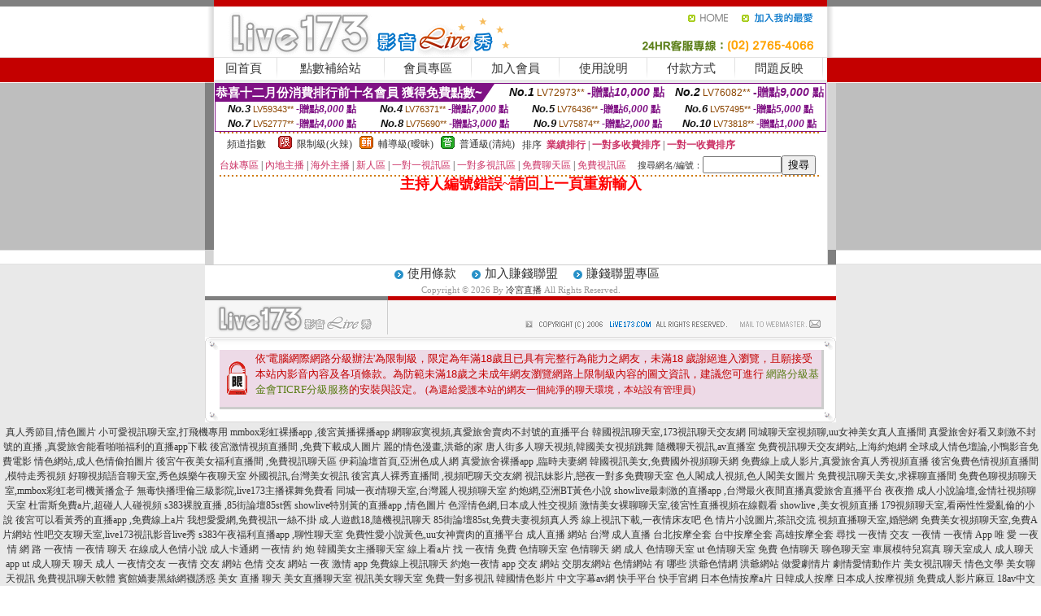

--- FILE ---
content_type: text/html; charset=Big5
request_url: http://1436573.fmt735.com/?PUT=a_show&AID=161525&FID=1436573&R2=&CHANNEL=
body_size: 8618
content:
<html><head><title>冷宮直播</title><meta http-equiv=content-type content="text/html; charset=big5">
<meta name="Keywords" content="">
<meta name="description" content="">

<style type="text/css"><!--
.SS {font-size: 10px;line-height: 14px;}
.S {font-size: 11px;line-height: 16px;}
.M {font-size: 13px;line-height: 18px;}
.L {font-size: 15px;line-height: 20px;}
.LL {font-size: 17px;line-height: 22px;}
.LLL {font-size: 21px;line-height: 28px;}




body {
        font-size: 12px;
        height: 16px;
}


A:link { COLOR: #333333; TEXT-DECORATION: none }
A:active { COLOR: #333333; TEXT-DECORATION: none }
A:visited { COLOR: #333333; TEXT-DECORATION: none }
A:hover { COLOR: #CC0000; TEXT-DECORATION: underline }
.ainput { 
	font-size: 10pt;
	height: 22px;
	MARGIN-TOP: 2px;
	MARGIN-BOTTOM: 0px
}
select { 
	font-size: 9pt;
	height: 19px;
}
textarea { 
	font-size: 9pt;
	color: #666666;
}
td {
	font-size: 9pt;
	color: #333333;
	LETTER-SPACING: 0em;
	LINE-HEIGHT: 1.5em;
}
.style1 {
	color: #0074CE;
	font-family: Arial;
	font-weight: bold;
}
.style2 {
	font-family: Arial;
	font-weight: bold;
	color: #C40000;
}
.style3 {
	font-size: 12px;
	font-style: normal;
	LINE-HEIGHT: 1.6em;
	color: #C40000;
}
.style4 {
	font-size: 9pt;
	font-style: normal;
	LINE-HEIGHT: 1.6em;
	color: #E90080;
}
.style5 {
	font-size: 9pt;
	font-style: normal;
	LINE-HEIGHT: 1.6em;
	color: #FF8000;
}
.Table_f1 {
	font-size: 9pt;
	font-style: normal;
	LINE-HEIGHT: 1.5em;
	color: #E90080;
}
.Table_f2 {
	font-size: 9pt;
	font-style: normal;
	LINE-HEIGHT: 1.5em;
	color: #0074CE;
}
.Table_f3 {
	font-size: 9pt;
	font-style: normal;
	LINE-HEIGHT: 1.5em;
	color: #999999;
}
.Table_f4 {
	font-size: 9pt;
	font-style: normal;
	LINE-HEIGHT: 1.5em;
	color: #597D15;
}
.T11B_r {
	font-size: 11pt;
	font-weight: bold;
	LINE-HEIGHT: 1.6em;
	color: #C40000;
}
.T11B_b {
	font-size: 11pt;
	font-weight: bold;
	LINE-HEIGHT: 1.6em;
	color: #0066CC;
}
.T11B_b1 {
	font-size: 11pt;
	font-weight: bold;
	LINE-HEIGHT: 1.6em;
	color: #003399;
}
.t9 {
	font-size: 9pt;
	font-style: normal;
	LINE-HEIGHT: 1.5em;
	color: #0066CC;
}
.t9b {
	font-size: 10pt;
	font-style: normal;
	font-weight: bold;
	LINE-HEIGHT: 1.6em;
	font-family: Arial;
	color: #0066CC;
}

.t12b {
	font-size: 12pt;
	color: #004040;
	font-style: normal;
	font-weight: bold;
	LINE-HEIGHT: 1.6em;
	font-family: "Times New Roman", "Times", "serif";
}



--></style>
<script language="JavaScript" type="text/JavaScript">
function CHAT_GO(AID,FORMNAME){
document.form1_GO.AID.value=AID;
document.form1_GO.ROOM.value=AID;
document.form1_GO.MID.value=10000;
if(FORMNAME.uname.value=="" || FORMNAME.uname.value.indexOf("請輸入")!=-1)    {
  alert("請輸入暱稱");
  FORMNAME.uname.focus();
}else{
  var AWidth = screen.width-20;
  var AHeight = screen.height-80;
  if( document.all || document.layers ){
  utchat10000=window.open("","utchat10000","width="+AWidth+",height="+AHeight+",resizable=yes,toolbar=no,location=no,directories=no,status=no,menubar=no,copyhistory=no,top=0,left=0");
  }else{
  utchat10000=window.open("","utchat10000","width="+AWidth+",height="+AHeight+",resizable=yes,toolbar=no,location=no,directories=no,status=no,menubar=no,copyhistory=no,top=0,left=0");
  }
  document.form1_GO.uname.value=FORMNAME.uname.value;
  document.form1_GO.sex.value=FORMNAME.sex.value;
  document.form1_GO.submit();
}
}


function CHAT_GO123(AID){
  document.form1_GO.AID.value=AID;
  document.form1_GO.ROOM.value=AID;
  document.form1_GO.MID.value=10000;
  if(document.form1_GO.uname.value=="")    {
    alert("請輸入暱稱");
  }else{
    var AWidth = screen.width-20;
    var AHeight = screen.height-80;
    if( document.all || document.layers ){
    utchat10000=window.open("","utchat10000","width="+AWidth+",height="+AHeight+",resizable=yes,toolbar=no,location=no,directories=no,status=no,menubar=no,copyhistory=no,top=0,left=0");
    }else{
    utchat10000=window.open("","utchat10000","width="+AWidth+",height="+AHeight+",resizable=yes,toolbar=no,location=no,directories=no,status=no,menubar=no,copyhistory=no,top=0,left=0");
    }
    document.form1_GO.submit();
  }
}

function MM_swapImgRestore() { //v3.0
  var i,x,a=document.MM_sr; for(i=0;a&&i<a.length&&(x=a[i])&&x.oSrc;i++) x.src=x.oSrc;
}

function MM_preloadImages() { //v3.0
  var d=document; if(d.images){ if(!d.MM_p) d.MM_p=new Array();
    var i,j=d.MM_p.length,a=MM_preloadImages.arguments; for(i=0; i<a.length; i++)
    if (a[i].indexOf("#")!=0){ d.MM_p[j]=new Image; d.MM_p[j++].src=a[i];}}
}

function MM_findObj(n, d) { //v4.01
  var p,i,x;  if(!d) d=document; if((p=n.indexOf("?"))>0&&parent.frames.length) {
    d=parent.frames[n.substring(p+1)].document; n=n.substring(0,p);}
  if(!(x=d[n])&&d.all) x=d.all[n]; for (i=0;!x&&i<d.forms.length;i++) x=d.forms[i][n];
  for(i=0;!x&&d.layers&&i<d.layers.length;i++) x=MM_findObj(n,d.layers[i].document);
  if(!x && d.getElementById) x=d.getElementById(n); return x;
}

function MM_swapImage() { //v3.0
  var i,j=0,x,a=MM_swapImage.arguments; document.MM_sr=new Array; for(i=0;i<(a.length-2);i+=3)
   if ((x=MM_findObj(a[i]))!=null){document.MM_sr[j++]=x; if(!x.oSrc) x.oSrc=x.src; x.src=a[i+2];}
}
//-->
</script>


</head>
<!--body topMargin=0 marginheight=0 marginwidth=0 BACKGROUND='/images_live173/bg.gif'-->
<table width='776' border='0' align='center' cellpadding='0' cellspacing='0'><tr><td width='11' valign='top' background='images_live173/Tab_L2.gif'><img src='images_live173/Tab_L1.gif' width='11' height='325'></td><td width='754' align='center' valign='top' bgcolor='#FFFFFF'><body topMargin=0 marginheight=0 marginwidth=0 BACKGROUND='/images_live173/bg.gif'><table width='754' border='0' cellspacing='0' cellpadding='0'><tr><td height='8' bgcolor='#C40000'><img src='/images_live173//sx.gif' width='1' height='1'></td></tr>
<tr><td height='62'><table width='754' border='0' cellspacing='0' cellpadding='0'>
<tr><td width='365'><img src='/images_live173//logo.gif' width='365' height='62'></td>
<td width='389'><table width='389' border='0' cellspacing='0' cellpadding='0'>
<tr><td height='27' align='right'><a href='http://1436573.fmt735.com/?FID=1436573' target='_top'><img src='/images_live173//home.gif' width='66' height='27' border='0'></a><a href="javascript:window.external.AddFavorite ('http://1436573.fmt735.com/?FID=1436573','Live173影音Live秀')"><img src='/images_live173//myfavorites.gif' width='108' height='27' border='0'></a></td></tr><tr><td height='35' align='right'><img src='/images_live173//tel.gif' width='389' height='35'></td></tr></table></td></tr></table></td></tr></table><table width='754' border='0' cellspacing='0' cellpadding='0'><tr>
<td height='1' bgcolor='#E1E1E1'><img src='images_live173/sx.gif' width='1' height='1'></td></tr>
<tr><td height='27' valign='top' bgcolor='#FFFFFF'><table width='754' height='27' border='0' cellpadding='0' cellspacing='0' CLASS=L><tr align='center'><td CLASS=L><a href='./?FID=1436573'>回首頁</A></td><td width='11'  CLASS=L><img src='images_live173/menuline.gif' width='11' height='27'></td><td CLASS=L><a href='/PAY1/?UID=&FID=1436573' TARGET='_blank'>點數補給站</A></td><td width='11'  CLASS=L><img src='images_live173/menuline.gif' width='11' height='27'></td><td CLASS=L><a href='./?PUT=up&FID=1436573' target='_top'>會員專區</span></A></td><td width='11'  CLASS=L><img src='images_live173/menuline.gif' width='11' height='27'></td><td CLASS=L><a href='./?PUT=up_reg&s=0&FID=1436573' target='_top'>加入會員</span></A></td><td width='11'><img src='images_live173/menuline.gif' width='11' height='27'></td><td  CLASS=L><a href='./?PUT=faq&FID=1436573'>使用說明</span></A></td><td width='11'><img src='images_live173/menuline.gif' width='11' height='27'></td><td  CLASS=L><a href='./?PUT=pay_doc1&FID=1436573'>付款方式</span></A></td><td width='11'><img src='images_live173/menuline.gif' width='11' height='27'></td><td  CLASS=L><a href='./?PUT=mailbox&FID=1436573'>問題反映</A></td><td width='11'><img src='images_live173/menuline.gif' width='11' height='27'></td><td  CLASS=L></td></tr></table></td></tr></table><table width='754' border='0' cellspacing='0' cellpadding='0'><tr><td height='4' bgcolor='#E9E9E9'><img src='images_live173/sx.gif' width='1' height='1'></td></tr></table><table border='0' cellspacing='0' cellpadding='0' ALIGN='CENTER' bgcolor='#FFFFFF' width='750'><tr><td><div style="margin:0 auto;width: 750px;border:1px solid #7f1184; font-family:Helvetica, Arial, 微軟正黑體 ,sans-serif;font-size: 12px; background-color: #ffffff">
 <table border="0" cellpadding="0" cellspacing="0" width="100%">
        <tr>
          <td align="left" valign="top">
            <table border="0" cellpadding="0" cellspacing="0" height="22">
              <tr>
                <td bgcolor="#7f1184"><b style="color:#FFFFFF;font-size:15px"> 恭喜十二月份消費排行前十名會員 獲得免費點數~</b></td>
                <td width="15">
                  <div style="border-style: solid;border-width: 22px 15px 0 0;border-color: #7e1184 transparent transparent transparent;"></div>
                </td>
              </tr>
            </table>
          </td>
          <td align="left">
            <b style="color:#111111;font-size:14px"><em>No.1</em></b>&nbsp;<span style="color:#8c4600;font-size:12px">LV72973**</span>
            <b style="color:#7f1184;font-size:14px"> -贈點<em>10,000</em> 點</b>
          </td>
          <td align="center" width="25%">
            <b style="color:#111111;font-size:14px"><em>No.2</em></b>&nbsp;<span style="color:#8c4600;font-size:12px">LV76082**</span>
            <b style="color:#7f1184;font-size:14px"> -贈點<em>9,000</em> 點</b>
          </td>
        </tr>
      </table>
      <table border="0" cellpadding="0" cellspacing="0" width="100%">
        <tr>
          <td align="center" width="25%">
            <b style="color:#111111;font-size:13px"><em>No.3</em></b>&nbsp;<span style="color:#8c4600;font-size:11px">LV59343**</span>
            <b style="color:#7f1184;font-size:12px"> -贈點<em>8,000</em> 點</b>
          </td>
          <td align="center" width="25%">
            <b style="color:#111111;font-size:13px"><em>No.4</em></b>&nbsp;<span style="color:#8c4600;font-size:11px">LV76371**</span>
            <b style="color:#7f1184;font-size:12px"> -贈點<em>7,000</em> 點</b>
          </td>
          <td align="center" width="25%">
            <b style="color:#111111;font-size:13px"><em>No.5</em></b>&nbsp;<span style="color:#8c4600;font-size:11px">LV76436**</span>
            <b style="color:#7f1184;font-size:12px"> -贈點<em>6,000</em> 點</b>
          </td>
          <td align="center">
            <b style="color:#111111;font-size:13px"><em>No.6</em></b>&nbsp;<span style="color:#8c4600;font-size:11px">LV57495**</span>
            <b style="color:#7f1184;font-size:12px"> -贈點<em>5,000</em> 點</b>
          </td>
        </tr>
      </table>
      <table border="0" cellpadding="0" cellspacing="0" width="100%">
        <tr>
          <td align="center" width="25%">
            <b style="color:#111111;font-size:13px"><em>No.7</em></b>&nbsp;<span style="color:#8c4600;font-size:11px">LV52777**</span>
            <b style="color:#7f1184;font-size:12px"> -贈點<em>4,000</em> 點</b>
          </td>
          <td align="center" width="25%">
            <b style="color:#111111;font-size:13px"><em>No.8</em></b>&nbsp;<span style="color:#8c4600;font-size:11px">LV75690**</span>
            <b style="color:#7f1184;font-size:12px"> -贈點<em>3,000</em> 點</b>
          </td>
          <td align="center" width="25%">
            <b style="color:#111111;font-size:13px"><em>No.9</em></b>&nbsp;<span style="color:#8c4600;font-size:11px">LV75874**</span>
            <b style="color:#7f1184;font-size:12px"> -贈點<em>2,000</em> 點</b>
          </td>
          <td align="center" width="25%">
            <b style="color:#111111;font-size:13px"><em>No.10</em></b>&nbsp;<span style="color:#8c4600;font-size:11px">LV73818**</span>
            <b style="color:#7f1184;font-size:12px"> -贈點<em>1,000</em> 點</b>
          </td>
        </tr>
      </table>
    </div>
</td></tr></table><table width='740' height='25' border='0' cellpadding='0' cellspacing='0' bgcolor='#FFFFFF' ALIGN=CENTER CLASS=S><tr> <td height='2' background='img/dot.gif'><img src='img/dot.gif' width='5' height='2'></td></tr><tr><td><table border='0' cellpadding='0' cellspacing='3' CLASS='M'><tr><td>&nbsp;&nbsp;頻道指數&nbsp;&nbsp;</TD><TD CLASS='M'>&nbsp;&nbsp;<A HREF='./index.phtml?PUT=A_SORT&SORT=R41&FID=1436573'><img src='/images/slevel1.gif' width='17' height='16' BORDER='0' TITLE='節目等級為限制級適合年齡滿21歲之成人進入'></A></TD><TD>&nbsp;<A HREF='./index.phtml?PUT=A_SORT&SORT=R41&FID=1436573'>限制級(火辣)</A></TD><TD>&nbsp;&nbsp;<A HREF='./index.phtml?PUT=A_SORT&SORT=R42&FID=1436573'><img src='/images/slevel2.gif' width='17' height='16' BORDER='0' TITLE='節目等級為輔導級適合年齡滿18歲之成人進入'></A></TD><TD>&nbsp;<A HREF='./index.phtml?PUT=A_SORT&SORT=R42&FID=1436573'>輔導級(曖昧)</A></TD><TD>&nbsp;&nbsp;<A HREF='./index.phtml?PUT=A_SORT&SORT=R40&FID=1436573'><img src='/images/slevel0.gif' width='17' height='16' BORDER='0' TITLE='節目等級為普通級適合所有年齡層進入'></A></TD><TD>&nbsp;<A HREF='./index.phtml?PUT=A_SORT&SORT=R40&FID=1436573'>普通級(清純)</A></TD><TD><table width='100%' height='20' border='0' cellpadding='0' cellspacing='0' CLASS='S'><tr><td valign='bottom'>&nbsp;&nbsp;排序&nbsp;&nbsp;<strong><a href='./index.phtml?PUT=A_SORT&SORT=N&ON=&FID=1436573'><font color='#CC3366'>業績排行</font></a></strong>&nbsp;|&nbsp;<strong><a href='./index.phtml?PUT=A_SORT&SORT=R6&FID=1436573'><font color='#CC3366'>一對多收費排序</font></a></strong>&nbsp;|&nbsp;<strong><a href='./index.phtml?PUT=A_SORT&SORT=R7&FID=1436573'><font color='#CC3366'>一對一收費排序</font></a></strong></font></div></td></tr></table></td></tr></table><table width='100%' height='20' border='0' cellpadding='0' cellspacing='0'><tr><td><a href='./index.phtml?PUT=A_SORT&SORT=TW&FID=1436573'><font color='#CC3366'>台妹專區</font></a>&nbsp;|&nbsp;<a href='./index.phtml?PUT=A_SORT&SORT=CN&FID=1436573'><font color='#CC3366'>內地主播</font></a>&nbsp;|&nbsp;<a href='./index.phtml?PUT=A_SORT&SORT=GLOBAL&FID=1436573'><font color='#CC3366'>海外主播</font></a>&nbsp;|&nbsp;<a href='./index.phtml?PUT=A_SORT&SORT=NEW&FID=1436573'><font color='#CC3366'>新人區</font></a></strong>&nbsp;|&nbsp;<a href='./index.phtml?PUT=A_SORT&SORT=R52&FID=1436573'><font color='#CC3366'>一對一視訊區</font></a></strong>&nbsp;|&nbsp;<a href='./index.phtml?PUT=A_SORT&SORT=R54&FID=1436573'><font color='#CC3366'>一對多視訊區</font></a></strong>&nbsp;|&nbsp;<a href='./index.phtml?PUT=A_SORT&SORT=R51&FID=1436573'><font color='#CC3366'>免費聊天區</font></a></strong>&nbsp;|&nbsp;<a href='./index.phtml?PUT=A_SORT&SORT=R53&FID=1436573'><font color='#CC3366'>免費視訊區</font></a></strong></font></div></TD><TD><table border='0' cellspacing='0' bgcolor='#FFFFFF' cellpadding='0'><form name='SEARCHFORM123' action='./index.phtml' align=center method=POST><input type=hidden name='PUT' value='a_show'><input type=hidden name='FID' value='1436573'><TR><TD class='S'>搜尋網名/編號：<input type='text' name='KEY_STR' size='10' VALUE=''><input type='SUBMIT' value='搜尋' name='B2'></td></tr></FORM></table></TD></tr></table><tr> <td height='2' background='img/dot.gif'><img src='img/dot.gif' width='5' height='2'></td></tr></td></tr></table><table width='750' border='0' cellspacing='0' cellpadding='0' ALIGN=CENTER BGCOLOR='#FFFFFF'><TR><TD><CENTER>
<SCRIPT language='JavaScript'>
function CHECK_SEARCH_KEY(FORMNAME){
  var error;
  if (FORMNAME.KEY_STR.value.length<2){
    alert('您輸入的搜尋字串必需多於 2 字元!!');
    FORMNAME.KEY_STR.focus();
    return false;
  }
  return true;
}
</SCRIPT>
<FONT COLOR='RED'><H2>主持人編號錯誤~請回上一頁重新輸入</H2></FONT></td></tr></table></td><td width='11' valign='top' background='images_live173/Tab_R2.gif'><img src='images_live173/Tab_R1.gif' width='11' height='325'></td></tr></table><table width='776' border='0' align='center' cellpadding='0' cellspacing='0' CLASS='M'>
<tr><td height='1' bgcolor='#CDCDCD'><img src='/images_live173/sx.gif' width='1' height='1'></td>
</tr><tr><td height='25' align='center' bgcolor='#FFFFFF'>　<img src='/images_live173/icon_01.gif' width='20' height='20' align='absmiddle'><a href='./?PUT=tos&FID=1436573'><FONT CLASS='L'>使用條款</A>　<img src='/images_live173/icon_01.gif' width='20' height='20' align='absmiddle'><A href='./?PUT=aweb_reg&FID=1436573'>加入賺錢聯盟</A>　<img src='/images_live173/icon_01.gif' width='20' height='20' align='absmiddle'><A href='./?PUT=aweb_logon&FID=1436573'>賺錢聯盟專區</A></FONT>
<BR>
<FONT COLOR=999999 CLASS=S>
Copyright &copy; 2026 By <a href='http://1436573.fmt735.com'>冷宮直播</a> All Rights Reserved.</FONT>
</td></tr>
<tr><td height='50' bgcolor='#F6F6F6'><table width='776' height='50' border='0' cellpadding='0' cellspacing='0'>
<tr><td width='225'><img src='/images_live173/bottom_logo.gif' width='225' height='50'></td>
<td width='551' align='right' background='/images_live173/bottom_bg.gif'><table height='35' border='0' cellpadding='0' cellspacing='0'>
<tr><td width='268' valign='bottom'><img src='/images_live173/bottom_copy.gif' width='268' height='16'></td>
<td width='122' valign='bottom'><img src='/images_live173/bottom_mail.gif' width='122' height='16' border='0'></td></tr>
</table></td></tr></table>
</td></tr></table>
<table width='776' border='0' align='center' cellpadding='0' cellspacing='0'><tr>
<td><img src='/secure/18-01.gif' width='18' height='16'></td>
<td background='/secure/18-01a.gif'><img src='/secure/18-01a.gif' width='18' height='16'></td>
<td><img src='/secure/18-02.gif' width='18' height='16'></td></tr>
<tr><td background='/secure/18-02b.gif'>&nbsp;</td><td>

<TABLE cellSpacing=0 cellPadding=1 width='100%' border=0 ALIGN=CENTER><TBODY><TR align=left>
<TD width=38 height='70' align=middle bgcolor='#EDDAE7'><img src='/secure/18.gif' width='25' hspace='8' vspace='5'></TD>
<TD vAlign=top bgcolor='#EDDAE7' class=style3><font size='2'>
依'電腦網際網路分級辦法'為限制級，限定為年滿<font face='Arial, Helvetica, sans-serif'>18</font>歲且已具有完整行為能力之網友，未滿<font face='Arial, Helvetica, sans-serif'>18</font>
歲謝絕進入瀏覽，且願接受本站內影音內容及各項條款。為防範未滿<font face='Arial, Helvetica, sans-serif'>18</font>歲之未成年網友瀏覽網路上限制級內容的圖文資訊，建議您可進行
<A href='http://www.ticrf.org.tw/' target=_blank>
<FONT color=#597d15>網路分級基金會TICRF分級服務</FONT></A>的安裝與設定。</font>
(為還給愛護本站的網友一個純淨的聊天環境，本站設有管理員)
</TD>
</TR></TBODY></TABLE>

</td><td background='/secure/18-02a.gif'>&nbsp;</td></tr>
<tr><td><img src='/secure/18-03.gif' width='18' height='19'></td>
<td background='/secure/18-03a.gif'>&nbsp;</td>
<td><img src='/secure/18-04.gif' width='18' height='19'></td>
</tr></table><TABLE ALIGN='CENTER'><TR><TD><CENTER><a href=http://2136007.hea028.com/ target=_blank>真人秀節目,情色圖片</a>
<a href=http://2136008.dm25d.com/ target=_blank>小可愛視訊聊天室,打飛機專用</a>
<a href=http://2136009.sash11.com/ target=_blank>mmbox彩虹裸播app ,後宮黃播裸播app</a>
<a href=http://2136010.sypp22.com/ target=_blank>網聊寂寞視頻,真愛旅舍賣肉不封號的直播平台</a>
<a href=http://2136011.afg051.com/ target=_blank>韓國視訊聊天室,173視訊聊天交友網</a>
<a href=http://2136012.newjiawei.com/ target=_blank>同城聊天室視頻聊,uu女神美女真人直播間</a>
<a href=http://2136013.su67h.com/ target=_blank>真愛旅舍好看又刺激不封號的直播 ,真愛旅舍能看啪啪福利的直播app下載</a>
<a href=http://2136014.utsa535.com/ target=_blank>後宮激情視頻直播間 ,免費下載成人圖片</a>
<a href=http://2136015.tdne869.com/ target=_blank>麗的情色漫畫,洪爺的家</a>
<a href=http://2136016.yhws792.com/ target=_blank>唐人街多人聊天視頻,韓國美女視頻跳舞</a>
<a href=http://2136017.atah685.com/ target=_blank>隨機聊天視訊,av直播室</a>
<a href=http://2136018.atme967.com/ target=_blank>免費視訊聊天交友網站,上海約炮網</a>
<a href=http://2136019.uaue756.com/ target=_blank>全球成人情色壇論,小鴨影音免費電影</a>
<a href=http://2136020.kyym329.com/ target=_blank>情色網站,成人色情偷拍圖片</a>
<a href=http://2136021.gfbw262.com/ target=_blank>後宮午夜美女福利直播間 ,免費視訊聊天區</a>
<a href=http://2136022.ymmu658.com/ target=_blank>伊莉論壇首頁,亞洲色成人網</a>
<a href=http://2136023.aut653.com/ target=_blank>真愛旅舍裸播app ,臨時夫妻網</a>
<a href=http://2136024.myw598.com/ target=_blank>韓國視訊美女,免費國外視頻聊天網</a>
<a href=http://2136025.tgtg98.com/ target=_blank>免費線上成人影片,真愛旅舍真人秀視頻直播</a>
<a href=http://2136026.ass67a.com/ target=_blank>後宮兔費色情視頻直播間 ,模特走秀視頻</a>
<a href=http://2136027.syk006.com/ target=_blank>好聊視頻語音聊天室,秀色娛樂午夜聊天室</a>
<a href=http://2136028.mk98s.com/ target=_blank>外國視訊,台灣美女視訊</a>
<a href=http://2136029.ktem56.com/ target=_blank>後宮真人裸秀直播間 ,視頻吧聊天交友網</a>
<a href=http://2136030.htysa.com/ target=_blank>視訊妹影片,戀夜一對多免費聊天室</a>
<a href=http://2136031.cfcf555.com/ target=_blank>色人閣成人視頻,色人閣美女圖片</a>
<a href=http://2136032.etk377.com/ target=_blank>免費視訊聊天美女,求裸聊直播間</a>
<a href=http://2136033.khk862.com/ target=_blank>免費色聊視頻聊天室,mmbox彩虹老司機黃播盒子</a>
<a href=http://2136034.kgtk35.com/ target=_blank>無毒快播理倫三級影院,live173主播裸舞免費看</a>
<a href=http://2136035.kkkuut.com/ target=_blank>同城一夜i情聊天室,台灣麗人視頻聊天室</a>
<a href=http://2136036.hwe0.com/ target=_blank>約炮網,亞洲BT黃色小說</a>
<a href=http://2136037.asss55.com/ target=_blank>showlive最刺激的直播app ,台灣最火夜間直播真愛旅舍直播平台</a>
<a href=http://2136038.kgtk36.com/ target=_blank>夜夜擼 成人小說論壇,金情社視頻聊天室</a>
<a href=http://2136039.c-ialis.com/ target=_blank>杜雷斯免費a片,超碰人人碰視頻</a>
<a href=http://2136040.e88kk.com/ target=_blank>s383裸脫直播 ,85街論壇85st舊</a>
<a href=http://2136041.sexpww.com/ target=_blank>showlive特別黃的直播app ,情色圖片</a>
<a href=http://2136042.ytgk22.com/ target=_blank>色淫情色網,日本成人性交視頻</a>
<a href=http://2136043.ytkk89.com/ target=_blank>激情美女裸聊聊天室,後宮性直播視頻在線觀看</a>
<a href=http://2136044.ute626.com/ target=_blank>showlive ,美女視頻直播</a>
<a href=http://2136045.mat892.com/ target=_blank>179視頻聊天室,看兩性性愛亂倫的小說</a>
<a href=http://2136046.gke692.com/ target=_blank>後宮可以看黃秀的直播app ,免費線上a片</a>
<a href=http://2136047.utu935.com/ target=_blank>我想愛愛網,免費視訊一絲不掛</a>
<a href=http://2136048.tdw569.com/ target=_blank>成.人遊戲18,隨機視訊聊天</a>
<a href=http://2136049.yhs592.com/ target=_blank>85街論壇85st,免費夫妻視頻真人秀</a>
<a href=http://2136050.atk985.com/ target=_blank>線上視訊下載,一夜情床友吧</a>
<a href=http://2136051.yme658.com/ target=_blank>色 情片小說圖片,茶訊交流</a>
<a href=http://2136052.ges533.com/ target=_blank>視頻直播聊天室,婚戀網</a>
<a href=http://2136053.tus633.com/ target=_blank>免費美女視頻聊天室,免費A片網站</a>
<a href=http://2136054.mha993.com/ target=_blank>性吧交友聊天室,live173視訊影音live秀</a>
<a href=http://2136055.tuw988.com/ target=_blank>s383午夜福利直播app ,聊性聊天室</a>
<a href=http://2136056.ata273.com/ target=_blank>免費性愛小說黃色,uu女神賣肉的直播平台</a>
<a href=http://a301.eyeu564.com/ target=_blank>成人直播 網站</a>
<a href=http://a302.eyeu564.com/ target=_blank>台灣 成人直播</a>
<a href=http://a303.eyeu564.com/ target=_blank>台北按摩全套</a>
<a href=http://a304.eyeu564.com/ target=_blank>台中按摩全套</a>
<a href=http://a305.eyeu564.com/ target=_blank>高雄按摩全套</a>
<a href=http://a306.eyeu564.com/ target=_blank>尋找 一夜情</a>
<a href=http://a307.eyeu564.com/ target=_blank>交友 一夜情</a>
<a href=http://a308.eyeu564.com/ target=_blank>一夜情 App</a>
<a href=http://a309.eyeu564.com/ target=_blank>唯 愛 一夜情</a>
<a href=http://a310.eyeu564.com/ target=_blank>網 路 一夜情</a>
<a href=http://a311.eyeu564.com/ target=_blank>一夜情 聊天</a>
<a href=http://a312.eyeu564.com/ target=_blank>在線成人色情小說</a>
<a href=http://a313.eyeu564.com/ target=_blank>成人卡通網</a>
<a href=http://a314.eyeu564.com/ target=_blank>一夜情 約 炮</a>
<a href=http://a315.eyeu564.com/ target=_blank>韓國美女主播聊天室</a>
<a href=http://a316.eyeu564.com/ target=_blank>線上看a片</a>
<a href=http://a317.eyeu564.com/ target=_blank>找 一夜情</a>
<a href=http://a318.eyeu564.com/ target=_blank>免費 色情聊天室</a>
<a href=http://a319.eyeu564.com/ target=_blank>色情聊天 網</a>
<a href=http://a320.eyeu564.com/ target=_blank>成人 色情聊天室</a>
<a href=http://a321.eyeu564.com/ target=_blank>ut 色情聊天室</a>
<a href=http://a322.eyeu564.com/ target=_blank>免費 色情聊天</a>
<a href=http://a323.eyeu564.com/ target=_blank>聊色聊天室</a>
<a href=http://a324.eyeu564.com/ target=_blank>車展模特兒寫真</a>
<a href=http://a325.eyeu564.com/ target=_blank>聊天室成人</a>
<a href=http://a326.eyeu564.com/ target=_blank>成人聊天app</a>
<a href=http://a327.eyeu564.com/ target=_blank>ut 成人聊天</a>
<a href=http://a328.eyeu564.com/ target=_blank>聊天 成人</a>
<a href=http://a329.eyeu564.com/ target=_blank>一夜情交友</a>
<a href=http://a330.eyeu564.com/ target=_blank>一夜情 交友 網站</a>
<a href=http://a331.eyeu564.com/ target=_blank>色情 交友 網站</a>
<a href=http://a332.eyeu564.com/ target=_blank>一夜 激情 app</a>
<a href=http://a333.eyeu564.com/ target=_blank>免費線上視訊聊天</a>
<a href=http://a334.eyeu564.com/ target=_blank>約炮一夜情</a>
<a href=http://a335.eyeu564.com/ target=_blank>app 交友 網站</a>
<a href=http://a336.eyeu564.com/ target=_blank>交朋友網站</a>
<a href=http://a337.eyeu564.com/ target=_blank>色情網站 有 哪些</a>
<a href=http://a338.eyeu564.com/ target=_blank>洪爺色情網</a>
<a href=http://a339.eyeu564.com/ target=_blank>洪爺網站</a>
<a href=http://a340.eyeu564.com/ target=_blank>做愛劇情片</a>
<a href=http://a341.eyeu564.com/ target=_blank>劇情愛情動作片</a>
<a href=http://a342.eyeu564.com/ target=_blank>美女視訊聊天</a>
<a href=http://a343.eyeu564.com/ target=_blank>情色文學</a>
<a href=http://a344.eyeu564.com/ target=_blank>美女聊天視訊</a>
<a href=http://a345.eyeu564.com/ target=_blank>免費視訊聊天軟體</a>
<a href=http://a346.eyeu564.com/ target=_blank>賓館嬌妻黑絲網襪誘惑</a>
<a href=http://a347.eyeu564.com/ target=_blank>美女 直播 聊天</a>
<a href=http://a348.eyeu564.com/ target=_blank>美女直播聊天室</a>
<a href=http://a349.eyeu564.com/ target=_blank>視訊美女聊天室</a>
<a href=http://a350.eyeu564.com/ target=_blank>免費一對多視訊</a>
<a href=http://25579.mk98s.com/ target=_blank>韓國情色影片</a>
<a href=http://25580.yykhhg.com/ target=_blank>中文字幕av網</a>
<a href=http://25581.kta59a.com/ target=_blank>快手平台</a>
<a href=http://25582.hku030.com/ target=_blank>快手官網</a>
<a href=http://25583.utsa535.com/ target=_blank>日本色情按摩a片</a>
<a href=http://25584.yukkapp.com/ target=_blank>日韓成人按摩</a>
<a href=http://25585.kku82.com/ target=_blank>日本成人按摩視頻</a>
<a href=http://25586.mgh7u.com/ target=_blank>免費成人影片麻豆</a>
<a href=http://25587.x50k.com/ target=_blank>18av中文版</a>
<a href=http://25588.uss788.com/ target=_blank>台灣成人論壇</a>
<a href=http://25589.csas83.com/ target=_blank>成人論壇推薦</a>
<a href=http://25590.tdw569.com/ target=_blank>黑絲襪成人視頻</a>
<a href=http://25591.ykh015.com/ target=_blank>黑絲襪美腿視頻</a>
<a href=http://25592.pwaa123.com/ target=_blank>論壇絲襪美腿</a>
<a href=http://25593.ktem58.com/ target=_blank>日本jav中文字幕</a>
<a href=http://25594.girlbass.com/ target=_blank>jable中文字幕</a>
<a href=http://25595.fkm063.com/ target=_blank>hpjav中文字幕</a>
<a href=http://25596.fkm065.com/ target=_blank>成人中文字幕jav</a>
<a href=http://25597.mwe076.com/ target=_blank>中文成人av</a>
<a href=http://25598.efu080.com/ target=_blank>愛情動作片推薦</a>
<a href=http://25599.efu081.com/ target=_blank>不雅影片外流</a>
<a href=http://25600.uss78.com/ target=_blank>不雅影片線上看</a>
<a href=http://25601.e672y.com/ target=_blank>手機a片網</a>
<a href=http://25602.ass67a.com/ target=_blank>手機a片論壇</a>
<a href=http://25603.khk862.com/ target=_blank>手機a片免費</a>
<a href=http://25604.hku031.com/ target=_blank>手機a片線上看</a>
<a href=http://25605.fkm068.com/ target=_blank>日本色情視頻</a>
<a href=http://25606.hku032.com/ target=_blank>免費色情視頻</a>
<a href=http://25607.syk002.com/ target=_blank>ut影音視訊</a>
<a href=http://25608.kku825.com/ target=_blank>日本美女直播</a>
<a href=http://25609.appyy99.com/ target=_blank>免費色情聊天</a>
<a href=http://25610.she119.com/ target=_blank>18禁性愛網</a>
<a href=http://25611.cf6a.com/ target=_blank>歐美免費成人片</a>
<a href=http://25612.usk36.com/ target=_blank>成人動漫線上看 免費</a>
<a href=http://200572.h63eee.com/ target=_blank>a片免費直播網</a>
<a href=http://200573.rk87a.com/ target=_blank>av 女優 寫真</a>
<a href=http://200574.eu86y.com/ target=_blank>av 女優 露點 寫真</a>
<a href=http://200575.syk004.com/ target=_blank>成人 電影 直播</a>
<a href=http://200576.ykh019.com/ target=_blank>情色 電影 直播</a>
<a href=http://200577.k79e.com/ target=_blank>色情 電影 直播</a>
<a href=http://200578.hea021.com/ target=_blank>成人影片直播</a>
<a href=http://200579.hea022.com/ target=_blank>情色影片直播</a>
<a href=http://200580.ykh017.com/ target=_blank>色情影片直播</a>
<a href=http://200581.hea025.com/ target=_blank>成人免費線上影片</a>
<a href=http://200582.ht73s.com/ target=_blank>情色免費線上影片</a>
<a href=http://200583.af59m.com/ target=_blank>色情免費線上影片</a>
<a href=http://200584.hea020.com/ target=_blank>成人免費線上a片</a>
<a href=http://200585.k775ss.com/ target=_blank>情色免費線上a片</a>
<a href=http://200586.app18s.com/ target=_blank>色情免費線上a片</a>
<a href=http://200587.y98uuu.com/ target=_blank>成人色情小說</a>
<a href=http://200588.hh32y.com/ target=_blank>成人情色小說</a>
<a href=http://200589.bnbn86.com/ target=_blank>成人線上免費電影</a>
<a href=http://200590.hsy65.com/ target=_blank>色情線上免費電影</a>
<a href=http://200591.yt65k.com/ target=_blank>情色線上免費電影</a>
<a href=http://200592.k898kk.com/ target=_blank>成人線上直播5278</a>
<a href=http://200593.kk3001.com/ target=_blank>5278成人線上直播</a>
<a href=http://200594.skh33.com/ target=_blank>5278成人直播</a>
<a href=http://200595.sw28k.com/ target=_blank>520自拍論壇</a>
<a href=http://200596.ah78kk.com/ target=_blank>成人自拍論壇</a>
<a href=http://200597.guye32.com/ target=_blank>男人幫自拍老婆論壇</a>
<a href=http://200598.s65hk.com/ target=_blank>85街按摩</a>
<a href=http://200599.f173f.com/ target=_blank>85街論壇</a>
<a href=http://200600.y79kk.com/ target=_blank>85街成人av影片</a>
<a href=http://200601.hea021.com/ target=_blank>亞洲 成人 av</a>
<a href=http://200602.hy67uu.com/ target=_blank>av 日本 成人</a>
<a href=http://200603.qx543.com/ target=_blank>成人 av 無碼</a>
<a href=http://200604.bpop18.com/ target=_blank>成人 無碼 影片</a>
<a href=http://200605.maa692.com/ target=_blank>免費無碼成人片</a>
<a href=http://200606.mu33a.com/ target=_blank>免費成人無碼a片</a>
<a href=http://190086.afg053.com/ target=_blank>ut直播電腦版</a>
<a href=http://190087.kkyytt88.com/ target=_blank>uthome直播電腦版</a>
<a href=http://190088.kkyt258.com/ target=_blank>真愛旅舍直播電腦版</a>
<a href=http://190089.tk89m.com/ target=_blank>173色情平台</a>
<a href=http://190090.km36t.com/ target=_blank>live173色情平台</a>
<a href=http://190091.x50a.com/ target=_blank>173 live色情平台</a>
<a href=http://190092.zkt6.com/ target=_blank>ut色情平台</a>
<a href=http://190093.x50f.com/ target=_blank>uthome色情平台</a>
<a href=http://190094.x50j.com/ target=_blank>真愛旅舍色情平台</a>
<a href=http://190095.hku035.com/ target=_blank>173成人平台</a>
<a href=http://190096.hwe9.com/ target=_blank>live173成人平台</a>
<a href=http://190097.hku036.com/ target=_blank>173 live成人平台</a>
<a href=http://190098.hz26u.com/ target=_blank>ut成人平台</a>
<a href=http://190099.mk98ss.com/ target=_blank>uthome成人平台</a>
<a href=http://190100.av080mm.com/ target=_blank>真愛旅舍成人平台</a>
<a href=http://190101.xdxd666.com/ target=_blank>走光美腿偷拍</a>
<a href=http://190102.tbyy72.com/ target=_blank>免費線上直播av</a>
<a href=http://190103.huk899.com/ target=_blank>線上情色短片</a>
<a href=http://190104.kgg755.com/ target=_blank>日本無碼av流出</a>
<a href=http://190105.kgh799.com/ target=_blank>日本av無碼外流</a>
<a href=http://190106.khh795.com/ target=_blank>日本無碼av影片</a>
<a href=http://190107.hyy733.com/ target=_blank>快手直播伴侶</a>
<a href=http://190108.hyu633.com/ target=_blank>直播伴侶下載</a>
<a href=http://190109.huu866.com/ target=_blank>成人深夜app破解版</a>
<a href=http://190110.hus852.com/ target=_blank>深夜直播app</a>
<a href=http://190111.sua532.com/ target=_blank>中文字幕av在線看</a>
<a href=http://190112.ute626.com/ target=_blank>成人直播app大全</a>
<a href=http://190113.yh57m.com/ target=_blank>劇情av線上看</a>
<a href=http://190114.ys25s.com/ target=_blank>大陸av 劇情</a>
<a href=http://190115.yh59s.com/ target=_blank>台灣劇情av電影</a>
<a href=http://190116.ys27h.com/ target=_blank>成人色情動漫</a>
<a href=http://190117.ys26y.com/ target=_blank>色情禁片</a>
<a href=http://190118.ke52y.com/ target=_blank>韓國情色影片</a>
<a href=http://190119.ys29s.com/ target=_blank>中文字幕av網</a><CENTER></CENTER></TD></TR></TABLE><a href=http://aa1.ktgd975.com/ target=_blank>.</a>
<a href=http://aa2.ktgd975.com/ target=_blank>.</a>
<a href=http://aa3.ktgd975.com/ target=_blank>.</a>
<a href=http://aa4.ktgd975.com/ target=_blank>.</a>
<a href=http://aa5.ktgd975.com/ target=_blank>.</a>
<a href=http://aa6.ktgd975.com/ target=_blank>.</a>
<a href=http://aa7.ktgd975.com/ target=_blank>.</a>
<a href=http://aa8.ktgd975.com/ target=_blank>.</a>
<a href=http://aa9.ktgd975.com/ target=_blank>.</a>
<a href=http://aa10.ktgd975.com/ target=_blank>.</a>
<a href=http://aa11.ktgd975.com/ target=_blank>.</a>
<a href=http://aa12.ktgd975.com/ target=_blank>.</a>
<a href=http://aa13.ktgd975.com/ target=_blank>.</a>
<a href=http://aa14.ktgd975.com/ target=_blank>.</a>
<a href=http://aa15.ktgd975.com/ target=_blank>.</a>
<a href=http://aa16.ktgd975.com/ target=_blank>.</a>
<a href=http://aa17.ktgd975.com/ target=_blank>.</a>
<a href=http://aa18.ktgd975.com/ target=_blank>.</a>
<a href=http://aa19.ktgd975.com/ target=_blank>.</a>
<a href=http://aa20.ktgd975.com/ target=_blank>.</a>
<a href=http://aa21.ktgd975.com/ target=_blank>.</a>
<a href=http://aa22.ktgd975.com/ target=_blank>.</a>
<a href=http://aa23.ktgd975.com/ target=_blank>.</a>
<a href=http://aa24.ktgd975.com/ target=_blank>.</a>
<a href=http://aa25.ktgd975.com/ target=_blank>.</a>
<a href=http://aa26.ktgd975.com/ target=_blank>.</a>
<a href=http://aa27.ktgd975.com/ target=_blank>.</a>
<a href=http://aa28.ktgd975.com/ target=_blank>.</a>
<a href=http://aa29.ktgd975.com/ target=_blank>.</a>
<a href=http://aa30.ktgd975.com/ target=_blank>.</a>
<a href=http://aa31.ktgd975.com/ target=_blank>.</a>
<a href=http://aa32.ktgd975.com/ target=_blank>.</a>
<a href=http://aa33.ktgd975.com/ target=_blank>.</a>
<a href=http://aa34.ktgd975.com/ target=_blank>.</a>
<a href=http://aa35.ktgd975.com/ target=_blank>.</a>
<a href=http://aa36.ktgd975.com/ target=_blank>.</a>
<a href=http://aa37.ktgd975.com/ target=_blank>.</a>
<a href=http://aa38.ktgd975.com/ target=_blank>.</a>
<a href=http://aa39.ktgd975.com/ target=_blank>.</a>
<a href=http://aa40.ktgd975.com/ target=_blank>.</a>
<a href=http://aa41.ktgd975.com/ target=_blank>.</a>
<a href=http://aa42.ktgd975.com/ target=_blank>.</a>
<a href=http://aa43.ktgd975.com/ target=_blank>.</a>
<a href=http://aa44.ktgd975.com/ target=_blank>.</a>
<a href=http://aa45.ktgd975.com/ target=_blank>.</a>
<a href=http://aa46.ktgd975.com/ target=_blank>.</a>
<a href=http://aa47.ktgd975.com/ target=_blank>.</a>
<a href=http://aa48.ktgd975.com/ target=_blank>.</a>
<a href=http://aa49.ktgd975.com/ target=_blank>.</a>
<a href=http://aa50.ktgd975.com/ target=_blank>.</a>
<a href=http://aa51.ktgd975.com/ target=_blank>.</a>
<a href=http://aa52.ktgd975.com/ target=_blank>.</a>
<a href=http://aa53.ktgd975.com/ target=_blank>.</a>
<a href=http://aa54.ktgd975.com/ target=_blank>.</a>
<a href=http://aa55.ktgd975.com/ target=_blank>.</a>
<a href=http://aa56.ktgd975.com/ target=_blank>.</a>
<a href=http://aa57.ktgd975.com/ target=_blank>.</a>
<a href=http://aa58.ktgd975.com/ target=_blank>.</a>
<a href=http://aa59.ktgd975.com/ target=_blank>.</a>
<a href=http://aa60.ktgd975.com/ target=_blank>.</a>
<a href=http://aa61.ktgd975.com/ target=_blank>.</a>
<a href=http://aa62.ktgd975.com/ target=_blank>.</a>
<a href=http://aa63.ktgd975.com/ target=_blank>.</a>
<a href=http://aa64.ktgd975.com/ target=_blank>.</a>
<a href=http://aa65.ktgd975.com/ target=_blank>.</a>
<a href=http://aa66.ktgd975.com/ target=_blank>.</a>
<a href=http://aa67.ktgd975.com/ target=_blank>.</a>
<a href=http://aa68.ktgd975.com/ target=_blank>.</a>
<a href=http://aa69.ktgd975.com/ target=_blank>.</a>
<a href=http://aa70.ktgd975.com/ target=_blank>.</a>
<a href=http://aa71.ktgd975.com/ target=_blank>.</a>
<a href=http://aa72.ktgd975.com/ target=_blank>.</a>
<a href=http://aa73.ktgd975.com/ target=_blank>.</a>
<a href=http://aa74.ktgd975.com/ target=_blank>.</a>
<a href=http://aa75.ktgd975.com/ target=_blank>.</a>
<a href=http://aa76.ktgd975.com/ target=_blank>.</a>
<a href=http://aa77.ktgd975.com/ target=_blank>.</a>
<a href=http://aa78.ktgd975.com/ target=_blank>.</a>
<a href=http://aa79.ktgd975.com/ target=_blank>.</a>
<a href=http://aa80.ktgd975.com/ target=_blank>.</a>
<a href=http://aa81.ktgd975.com/ target=_blank>.</a>
<a href=http://aa82.ktgd975.com/ target=_blank>.</a>
<a href=http://aa83.ktgd975.com/ target=_blank>.</a>
<a href=http://aa84.ktgd975.com/ target=_blank>.</a>
<a href=http://aa85.ktgd975.com/ target=_blank>.</a>
<a href=http://aa86.ktgd975.com/ target=_blank>.</a>
<a href=http://aa87.ktgd975.com/ target=_blank>.</a>
<a href=http://aa88.ktgd975.com/ target=_blank>.</a>
<a href=http://aa89.ktgd975.com/ target=_blank>.</a>
<a href=http://aa90.ktgd975.com/ target=_blank>.</a>
<a href=http://aa91.ktgd975.com/ target=_blank>.</a>
<a href=http://aa92.ktgd975.com/ target=_blank>.</a>
<a href=http://aa93.ktgd975.com/ target=_blank>.</a>
<a href=http://aa94.ktgd975.com/ target=_blank>.</a>
<a href=http://aa95.ktgd975.com/ target=_blank>.</a>
<a href=http://aa96.ktgd975.com/ target=_blank>.</a>
<a href=http://aa97.ktgd975.com/ target=_blank>.</a>
<a href=http://aa98.ktgd975.com/ target=_blank>.</a>
<a href=http://aa99.ktgd975.com/ target=_blank>.</a>
<a href=http://aa100.ktgd975.com/ target=_blank>.</a>
<a href=http://app.suh246.com/ target=_blank>.</a>
<a href=http://app.gwk497.com/ target=_blank>.</a>
<a href=http://app.bau724.com/ target=_blank>.</a>
<a href=http://app.hmy673.com/ target=_blank>.</a>
<a href=http://app.mkw992.com/ target=_blank>.</a>
<a href=http://app.kgn485.com/ target=_blank>.</a>
<a href=http://app.yjn764.com/ target=_blank>.</a>
<a href=http://app.tfm656.com/ target=_blank>.</a>
<a href=http://app.sgu547.com/ target=_blank>.</a>
<a href=http://app.wrt934.com/ target=_blank>.</a>

</BODY></HTML>